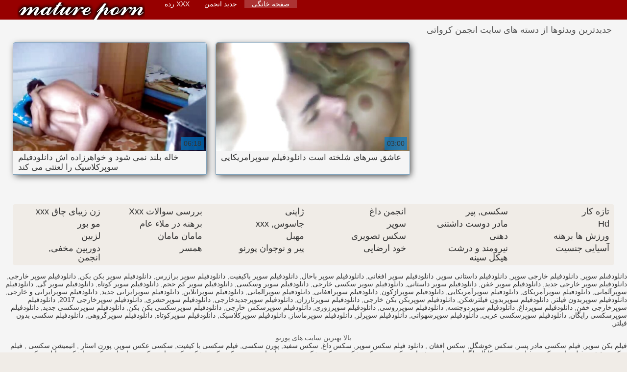

--- FILE ---
content_type: text/html; charset=UTF-8
request_url: https://fa.maturewomennudepics.net/category/croatian
body_size: 5696
content:
<!DOCTYPE html>
<html lang="fa" dir="rtl">
<head>
    <meta http-equiv="Content-Language" content="fa" />
     <link rel="canonical" href="https://fa.maturewomennudepics.net/category/croatian/"/>

    <meta http-equiv="Content-Type" content="text/html; charset=utf-8" />
    <meta name="viewport" content="width=device-width, initial-scale=1.0">
    <meta http-equiv="X-UA-Compatible" content="IE=edge" />
    <meta name="description" content="در اینجا شما می توانید فیلم های پورنو رایگان با کیفیت بالا را بررسی کنید   برخط "/>
        <title>پورنو از سایت دسته بندی ها  انجمن کرواتی.</title>
    <link href="https://fa.maturewomennudepics.net/files/style.css" rel="stylesheet" type="text/css"/>
    <link rel="shortcut icon" href="https://fa.maturewomennudepics.net/files/favicon.ico" />
    
    <link href='https://fa.maturewomennudepics.net/files/css.css' rel='stylesheet' type='text/css'>
    
<base target="_blank">
<meta name="author" content="https://fa.maturewomennudepics.net" />
    <meta name="robots" content="ALL" />
    <meta name="revisit-after" content="1 day" />
    <style>
        #list_categories_categories_list .box{
            overflow:hidden;
        }
        .mobile{
            display:none;
        }
        @media screen and (max-width: 768px) {
            .mobile{
                display:block;
            }
        }
        .hidden-umenu{
            display:none;
        }
        @media screen and (max-width:770px) {
            .cat_description {
                display: none !important;
            }
        }

        #logo,
        .logo {
            -webkit-background-size:cover;
            background-size:cover;
            background-position:center;
            margin-top: 5px;
        }

        @media screen and (max-width: 950px) {
            #logo,
            .logo {
                width:60%;
            }
        }

        @media screen and (max-width: 375px) {
            #logo,
            .logo {
                width:100%;
            }
        }
        .body{font: Arial !important;}
    .content.fullwidth{
    position:relative;
}
#content,
#footer,
#menu,
.header_holder {
    width: 96%;
    max-width: 1600px
}
.header .holder::after,
.header_holder::after {
    content: "";
    display: block;
    clear: both
}
div#content {
    margin: 10px auto 0
}
@media screen and (max-width: 767px) {
    div#content {
        padding-left:10px;
        padding-right:10px;
        width:auto !important;
    }
}
@media (max-width:920px) and (min-width:471px) {
    .related_video,
    .video_block {
        margin: 0 2% 2% 0!important;
        width: 48.5%!important
    }
    .list-categories .item{
        margin: 0 2% 2% 0!important;
        width: 46.9%!important;    
    }
    #content {
        width: 100%!important
    }
    .small_fav_add {
        display: none!important
    }
    .related_video:nth-child(3n),
    .video_block:nth-child(3n) {
        margin-right: 2%!important
    }
    .related_video:nth-child(2n),
    .video_block:nth-child(2n) {
        margin-right: 0!important
    }
    .bottom_cats{
        column-count: 2;
        -moz-column-count: 2;
        -webkit-column-count: 2;
    }
}
#content {
    position: relative
}
.close-menu::after {
    content: 'Г—';
    font: 32px arial, sans-serif;
    vertical-align: bottom;
}
    </style>
</head>

<body style="font: 14px Arial, Helvetica, sans-serif;"><header role="banner">
    <div id="header">
        <div class="header_holder">
            <div id="logo" class="logo">
                <a href="https://fa.maturewomennudepics.net/" target="_self">دانلودفیلم سوپر سکسی </a>
            </div>
            <nav role="navigation"><div id="top-menu">
                <ul>
                    <li>
                        <a class="current" href="https://fa.maturewomennudepics.net/" target="_self" style="font: 14px Arial, Helvetica, sans-serif;">صفحه خانگی </a>
                    </li>
                    <li>
                        <a href="https://fa.maturewomennudepics.net/newporno.html" target="_self" style="font: 14px Arial, Helvetica, sans-serif;">جدید انجمن </a>
                    </li>
                    <li>
                        <a href="https://fa.maturewomennudepics.net/categoryall.html" target="_self" style="font: 14px Arial, Helvetica, sans-serif;">XXX رده </a>
                    </li>


                </ul>
            </div>
            </nav><div class="clear"></div>
        </div>
    </div>
    <div class="dashboard-outer">
        <div class="dashboard-fade"></div>
        <div class="dashboard"></div>
    </div>
    <div class="ad_300_500">
    </div>
    
    </header><div id="content">

<main role="main"><div id="list_videos_common_videos_list">
								
		<style>
	.related .r-head{
		color: #ffffff;
		background: #900000;
		padding: 10px 15px;
		border-radius: 5px;
		display:inline-block;
		margin:0 0 5px;
		font-size: 17px;
	}

</style>
<div class="content fullwidth">
						

<h1 class="r-head">جدیدترین ویدئوها از دسته های سایت  انجمن کرواتی</h1>
<br>
            
                        <div class="clear"></div>
            <div id="video-content">
                <div class="blocks_videos videos-holder">
	                	                    <ul class="videos_ul">
<li class="video_block">
			                        		                            <a class="image" href="https://fa.maturewomennudepics.net/link.php" title="خاله بلند نمی شود و خواهرزاده اش دانلودفیلم سوپرکلاسیک را لعنتی می کند" >
			                            <span class="video_image image-holder">
				                            <img class="thumb" src="https://fa.maturewomennudepics.net/media/thumbs/4/v03224.jpg?1611883047" alt="خاله بلند نمی شود و خواهرزاده اش دانلودفیلم سوپرکلاسیک را لعنتی می کند" width="640" height="360"/>
			                            </span> 
			                            <p> خاله بلند نمی شود و خواهرزاده اش دانلودفیلم سوپرکلاسیک را لعنتی می کند </p>
		                           
		                            <!--noindex-->
		                            <span class="duration">06:18</span>
		                            		                            		                            		                            <!--/noindex-->
		                            <span class="th-loader"></span> </a>
		                        </li><li class="video_block">
			                        		                            <a class="image" href="/video/2537/%D8%B9%D8%A7%D8%B4%D9%82-%D8%B3%D8%B1%D9%87%D8%A7%DB%8C-%D8%B4%D9%84%D8%AE%D8%AA%D9%87-%D8%A7%D8%B3%D8%AA-%D8%AF%D8%A7%D9%86%D9%84%D9%88%D8%AF%D9%81%DB%8C%D9%84%D9%85-%D8%B3%D9%88%D9%BE%D8%B1%D8%A2%D9%85%D8%B1%DB%8C%DA%A9%D8%A7%DB%8C%DB%8C/" title="عاشق سرهای شلخته است دانلودفیلم سوپرآمریکایی" >
			                            <span class="video_image image-holder">
				                            <img class="thumb" src="https://fa.maturewomennudepics.net/media/thumbs/7/v02537.jpg?1609981891" alt="عاشق سرهای شلخته است دانلودفیلم سوپرآمریکایی" width="640" height="360"/>
			                            </span> 
			                            <p> عاشق سرهای شلخته است دانلودفیلم سوپرآمریکایی </p>
		                           
		                            <!--noindex-->
		                            <span class="duration">03:00</span>
		                            		                            		                            		                            <!--/noindex-->
		                            <span class="th-loader"></span> </a>
		                        </li>

	                        	                        <li class="clear"></li>
	                    </ul>
                                                        </div>
                <div class="clear"></div>
            </div>
        </div>
<div class="pagination" id="list_videos_common_videos_list_pagination">
		</div>

	
</div></main>

<div class="top-cats"><ul class="bottom_cats main">
<li>
		<a title="HD-Порно" href="https://fa.maturewomennudepics.net/category/amateur/" target="_self">
			<span class="c_name">تازه کار</span>
								</a>
	</li><li>
		<a title="HD-Порно" href="https://fa.maturewomennudepics.net/category/hd/" target="_self">
			<span class="c_name">Hd</span>
								</a>
	</li><li>
		<a title="HD-Порно" href="https://fa.maturewomennudepics.net/category/teens/" target="_self">
			<span class="c_name">ورزش ها برهنه</span>
								</a>
	</li><li>
		<a title="HD-Порно" href="https://fa.maturewomennudepics.net/category/asian/" target="_self">
			<span class="c_name">آسیایی جنسیت</span>
								</a>
	</li><li>
		<a title="HD-Порно" href="https://fa.maturewomennudepics.net/category/matures/" target="_self">
			<span class="c_name">سکسی, پیر</span>
								</a>
	</li><li>
		<a title="HD-Порно" href="https://fa.maturewomennudepics.net/category/milf/" target="_self">
			<span class="c_name">مادر دوست داشتنی</span>
								</a>
	</li><li>
		<a title="HD-Порно" href="https://fa.maturewomennudepics.net/category/blowjobs/" target="_self">
			<span class="c_name">دهنی</span>
								</a>
	</li><li>
		<a title="HD-Порно" href="https://fa.maturewomennudepics.net/category/big_boobs/" target="_self">
			<span class="c_name">نیرومند و درشت هیکل سینه</span>
								</a>
	</li><li>
		<a title="HD-Порно" href="https://fa.maturewomennudepics.net/category/hardcore/" target="_self">
			<span class="c_name">انجمن داغ</span>
								</a>
	</li><li>
		<a title="HD-Порно" href="https://fa.maturewomennudepics.net/category/cumshots/" target="_self">
			<span class="c_name">سوپر</span>
								</a>
	</li><li>
		<a title="HD-Порно" href="https://fa.maturewomennudepics.net/category/anal/" target="_self">
			<span class="c_name">سکس تصویری</span>
								</a>
	</li><li>
		<a title="HD-Порно" href="https://fa.maturewomennudepics.net/category/masturbation/" target="_self">
			<span class="c_name">خود ارضایی</span>
								</a>
	</li><li>
		<a title="HD-Порно" href="https://fa.maturewomennudepics.net/category/japanese/" target="_self">
			<span class="c_name">ژاپنی</span>
								</a>
	</li><li>
		<a title="HD-Порно" href="https://fa.maturewomennudepics.net/category/voyeur/" target="_self">
			<span class="c_name">جاسوس, xxx</span>
								</a>
	</li><li>
		<a title="HD-Порно" href="https://fa.maturewomennudepics.net/category/pussy/" target="_self">
			<span class="c_name">مهبل</span>
								</a>
	</li><li>
		<a title="HD-Порно" href="https://fa.maturewomennudepics.net/category/old+young/" target="_self">
			<span class="c_name">پیر و نوجوان پورنو</span>
								</a>
	</li><li>
		<a title="HD-Порно" href="https://fa.maturewomennudepics.net/category/babes/" target="_self">
			<span class="c_name">بررسی سوالات Xxx</span>
								</a>
	</li><li>
		<a title="HD-Порно" href="https://fa.maturewomennudepics.net/category/public_nudity/" target="_self">
			<span class="c_name">برهنه در ملاء عام</span>
								</a>
	</li><li>
		<a title="HD-Порно" href="https://fa.maturewomennudepics.net/category/grannies/" target="_self">
			<span class="c_name">مامان مامان</span>
								</a>
	</li><li>
		<a title="HD-Порно" href="https://fa.maturewomennudepics.net/category/wife/" target="_self">
			<span class="c_name">همسر</span>
								</a>
	</li><li>
		<a title="HD-Порно" href="https://fa.maturewomennudepics.net/category/bbw/" target="_self">
			<span class="c_name">زن زیبای چاق xxx</span>
								</a>
	</li><li>
		<a title="HD-Порно" href="https://fa.maturewomennudepics.net/category/blondes/" target="_self">
			<span class="c_name">مو بور</span>
								</a>
	</li><li>
		<a title="HD-Порно" href="https://fa.maturewomennudepics.net/category/lesbians/" target="_self">
			<span class="c_name">لزبین</span>
								</a>
	</li><li>
		<a title="HD-Порно" href="https://fa.maturewomennudepics.net/category/hidden_cams/" target="_self">
			<span class="c_name">دوربین مخفی, انجمن</span>
								</a>
	</li>
	</ul></div>

	</div>
<p><a href="/tag/36/">دانلودفىلم سوپر</a>, <a href="/tag/26/">دانلودفیلم خارجی سوپر</a>, <a href="/tag/24/">دانلودفیلم داستانی سوپر</a>, <a href="/tag/42/">دانلودفیلم سوپر افغانی</a>, <a href="/tag/52/">دانلودفیلم سوپر باحال</a>, <a href="/tag/53/">دانلودفیلم سوپر باکیفیت</a>, <a href="/tag/48/">دانلودفیلم سوپر برازرس</a>, <a href="/tag/15/">دانلودفیلم سوپر بکن بکن</a>, <a href="/tag/1/">دانلودفیلم سوپر خارجی</a>, <a href="/tag/56/">دانلودفیلم سوپر خارجی جدید</a>, <a href="/tag/47/">دانلودفیلم سوپر خفن</a>, <a href="/tag/12/">دانلودفیلم سوپر داستانی</a>, <a href="/tag/29/">دانلودفیلم سوپر سکسی خارجی</a>, <a href="/tag/37/">دانلودفیلم سوپر وسکسی</a>, <a href="/tag/16/">دانلودفیلم سوپر کم حجم</a>, <a href="/tag/44/">دانلودفیلم سوپر کوتاه</a>, <a href="/tag/22/">دانلودفیلم سوپر گی</a>, <a href="/tag/39/">دانلودفیلم سوپرآلمانی</a>, <a href="/tag/54/">دانلودفیلم سوپرآمریکای</a>, <a href="/tag/6/">دانلودفیلم سوپرآمریکایی</a>, <a href="/tag/10/">دانلودفیلم سوپرازکون</a>, <a href="/tag/9/">دانلودفیلم سوپرافغانی</a>, <a href="/tag/13/">دانلودفیلم سوپرالمانی</a>, <a href="/tag/59/">دانلودفیلم سوپرانلاین</a>, <a href="/tag/3/">دانلودفیلم سوپرایرانی جدید</a>, <a href="/tag/58/">دانلودفیلم سوپرایرانی و خارجی</a>, <a href="/tag/40/">دانلودفیلم سوپربدون فیلتر</a>, <a href="/tag/50/">دانلودفیلم سوپربدون فیلترشکن</a>, <a href="/tag/61/">دانلودفیلم سوپربکن بکن خارجی</a>, <a href="/tag/21/">دانلودفیلم سوپرتارزان</a>, <a href="/tag/49/">دانلودفیلم سوپرجدیدخارجی</a>, <a href="/tag/43/">دانلودفیلم سوپرحشری</a>, <a href="/tag/8/">دانلودفیلم سوپرخارجی 2017</a>, <a href="/tag/45/">دانلودفیلم سوپرخارجی خفن</a>, <a href="/tag/38/">دانلودفیلم سوپرداغ</a>, <a href="/tag/11/">دانلودفیلم سوپردوجنسه</a>, <a href="/tag/20/">دانلودفیلم سوپرروسی</a>, <a href="/tag/18/">دانلودفیلم سوپرزوری</a>, <a href="/tag/19/">دانلودفیلم سوپرسکس خارجی</a>, <a href="/tag/34/">دانلودفیلم سوپرسکسی بکن بکن</a>, <a href="/tag/33/">دانلودفیلم سوپرسکسی جدید</a>, <a href="/tag/30/">دانلودفیلم سوپرسکسی رایگان</a>, <a href="/tag/57/">دانلودفیلم سوپرسکسی عربی</a>, <a href="/tag/46/">دانلودفیلم سوپرشهوانی</a>, <a href="/tag/17/">دانلودفیلم سوپرلز</a>, <a href="/tag/32/">دانلودفیلم سوپرماساژ</a>, <a href="/tag/25/">دانلودفیلم سوپرکلاسیک</a>, <a href="/tag/14/">دانلودفیلم سوپرکوتاه</a>, <a href="/tag/31/">دانلودفیلم سوپرگروهی</a>, <a href="/tag/5/">دانلودفیلم سکسی بدون فیلتر</a>, </p>	
	<footer role="contentinfo"><div style="text-align:center;">بالا بهترین سایت های پورنو </div>	
<a href="https://fa.telugu.icu/">فیلم بکن سوپر</a>, <a href="https://fa.kontolbesar.top/">فیلم سکسی مادر پسر</a>, <a href="https://fa.bokepfree.icu/">سکس خوشگل</a>, <a href="https://fa.babijos.com/">سکس افغان</a>, <a href="https://fa.sexfilmpjesgratis.net/">دانلود فیلم سکس سوپر</a>, <a href="https://fa.ukrainskoe.xyz/">سکس داغ</a>, <a href="https://fa.filmssexegratuit.com/">سکس سفید</a>, <a href="https://fa.xxxpornovideok.com/">پورن سکسی</a>, <a href="https://fa.bokepjawa.top/">فیلم سکسی با کیفیت</a>, <a href="https://fa.bengali21.top/">سکسی عکس سوپر</a>, <a href="https://numiaodap.cfd/">پورن استار</a>, <a href="https://fa.pizdebatrane.com/">انیمیشن سکسی</a>, <a href="https://fa.hununio.xyz/">فیلم سکسی خشن</a>, <a href="https://fa.seratea.com/">فیلم های سکس</a>, <a href="https://fa.seksfilm.info/">فیلم سوپر در کانال تلگرام</a>, <a href="https://fa.nekedabhidio.com/">تصاویر دختران سکسی</a>, <a href="https://fa.downloadvideobokep.top/">بسکس عکس</a>, <a href="https://fa.phimsexnhatban.monster/">سکس عکس جدید</a>, <a href="https://fa.maduras.monster/">بداستان پورن</a>, <a href="https://fa.netsxsu.com/">سکس کون</a>, <a href="https://fa.phimsec.cyou/">عکس کس های سکسی</a>, <a href="https://fa.videospornoguatemala.com/">داستان سکسی با عکس</a>, <a href="https://fa.meisjeneuken.org/">دانلودسکس</a>, <a href="https://fa.fittaporr.com/">سکسی مادر زن</a>, <a href="https://numoahada.sbs/">دانلود فیلمهای سکسی</a>, <a href="https://fa.pornonablgarski.com/">دانلود فیلم سکسی رایگان</a>, <a href="https://fa.videogratuitemure.com/">عکس سکسی مادر</a>, <a href="https://fa.germanpornamateur.com/">فیلم سوپر</a>, <a href="https://fa.lucahtetek.com/">سکس سه نفره</a>, <a href="https://fa.troiemamme.com/">سکسی کوردی</a>, <a href="https://fa.bokepindo1.top/">ببهترین فیلم سکسی</a>, <a href="https://fa.ancianas.cyou/">داستان سکس فامیلی</a>, <a href="https://fa.maduritasespanolas.com/">فیلم سکس پسر</a>, <a href="https://fa.xxxgujarati.top/">سوپر فیلم بکن بکن</a>, <a href="https://he.videospornosveteranas.com/">סרטים חינם סקס</a>, <a href="https://he.madurasespanolasfollando.com/">פורנו סרטים חינם</a>, <a href="https://fa.cojiendo.top/">کانالهای سکسی تلگرام</a>, <a href="https://12.73.255.22.cached.old.bestip.icu/">عکس های سکسی از کس</a>, <a href="https://fa.phimsecnhatban.com/">فیلم.سوپر</a>, <a href="https://fa.subespanol.top/">داستان سکس با خواهر زن</a>, <a href="https://fa.bengalisexvideos.com/">فیلم سکسی رایگان</a>, <a href="https://fa.pornapikcara.com/">عکس مرد سکسی</a>, <a href="https://fa.videospornosveteranas.com/">تصاویر سکسی ایرانی</a>, <a href="http://persiananal.com/">فسکس مقعدی</a>, <a href="https://fa.bengalixxx.top/">سوپر سکسی سوپر</a>, <a href="https://fa.pornofilmmom.net/">فیلم سکسی با کیفیت</a>, <a href="https://fa.pornoazeri.cyou/">شهوانی داستان سکسی</a>, <a href="https://fa.videoscaserosmaduras.com/">عکس و فیلم های سکسی</a>, <a href="https://fa.sekasividiyo.com/">عکس های سکسی</a>, <a href="https://fa.porr.icu/">دانلود فیلم سکسی سینمایی</a>, <a href="https://fa.brasileiros.info/">دانلود فیلم الکسیس</a>, <a href="https://fa.videosdepornosmaduras.com/">عکس زن سکسی</a>, <a href="https://fa.xxxvn.cyou/">عکس کس کون سکسی</a>, <a href="https://fa.sekspornofilmovi.sbs/">فیلم سکسی دوجنسه</a>, <a href="https://freadbia.cfd/">فیلم سکسی خفن</a>, <a href="https://fa.videobrasileirinhas.net/">دانلود پورن</a>, <a href="https://fa.vecchieporche.com/">سکس کون بزرگ</a>, <a href="https://fa.tamilsex.top/">sex زنان</a>, <a href="https://fa.pornodonne.com/">سکس تو فیلم</a>, <a href="https://fa.gratissexfilmskijken.com/">دانلود‌فیلم سکسی</a>, <a href="https://fa.hindisexyvideos.com/">سایت فیلم سکسی</a>, <a href="https://fa.videosdemadura.com/">عکس سکسی کیر</a>, <a href="https://fa.deutschepornos.icu/">زیباترین سکس</a>, <a href="https://fa.mamaisinok.com/">سکس خارجی</a>, <a href="https://fa.xxxdeutsch.com/">فیلم سکسی ایرانی</a>, <a href="https://fa.pornofilmek.org/">عکس سکسی متحرک</a>, <a href="https://fa.graja.net/">سکس کس</a>, <a href="https://fa.sexclips.cyou/">سکس سوپر</a>, <a href="https://fa.phimsexvietsub.cyou/">عکسهای سکسی از کون</a>, <a href="https://fa.xxxbokepindonesia.icu/">سکسی هندی</a>, <a href="https://fa.banlabanlacudacudi.com/">عکس سکسی کیر در کس</a>, <a href="https://fa.vidiosex.monster/">سکسی کوتاه</a>, <a href="https://fa.pornmovievideo.com/">سکسی ایرانی</a>, <a href="https://fa.videoeroticogratis.com/">عکس سکسی پسر</a>, <a href="https://fa.espanolas.cyou/">داستان های سکسی تصویری</a>, <a href="https://fa.seksaseksi.com/">سکس الکسیس</a>, <a href="https://fa.xxxbokepindo.icu/">سکس کردی</a>, <a href="https://fa.senorasfollando.top/">داستان سکسی</a>, <a href="https://fa.sekasividiyosekasi.com/">عکسهای سکسی</a>, <a href="https://fa.pornclipsasian.com/">فیلم سوپر جدید</a>, 
	    <div class="ad_footer">
	    </div>
	    	    <div id="footer" style="background-color: yellow;">

	        <p>با دسترسی به دانلود فیلم سوپر سکسی, شما تایید می کنند که شما از سن قانونی هستند و بازدید از این وب سایت بزرگسالان است نقض قانون نیست. 
	            <br/>همه فیلم های پورنو در سایت بر روی صحنه هستند, تمام مدل های بیش از 18 ساله, تمام فیلم های پورنو از منابع اینترنتی باز گرفته. 
	            <br/>
	            
	        </p>

	        © 2021 دانلودفیلم سوپر سکسی 
	    </div>
	    
		

                    
                    
                    	
                    
        



	</footer></body>

	</html>